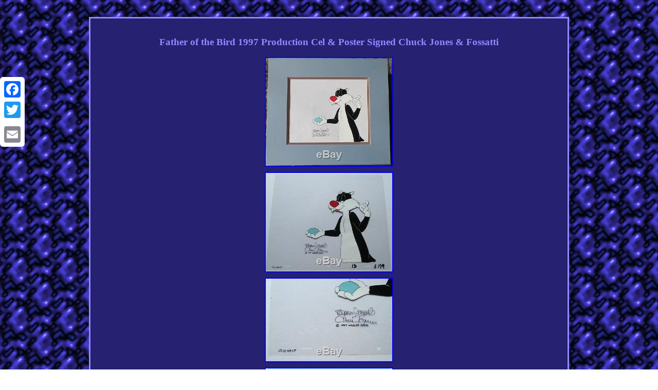

--- FILE ---
content_type: text/html
request_url: https://chuckjonessigned.com/father_of_the_bird_1997_production_cel_poster_signed_chuck_jones_fossatti.html
body_size: 3484
content:
<!DOCTYPE html>
<html>
<HEAD>
	
  <meta http-equiv="content-type" content="text/html; charset=UTF-8"/>

	 
  <meta name=viewport content="width=device-width, initial-scale=1"/> 
 <title>Father of the Bird 1997 Production Cel & Poster Signed Chuck Jones & Fossatti</title>  <STYLE type="text/css">   
 body{
 color:#9289FF;	width:100%; 
 text-align:center; 
margin:33px auto;background-image:url("chuck_jones_signed.gif");  }

 		
H1{ font-size:19px; margin-bottom:15px;}
  

 
.llo a{text-decoration:underline;color:#9289FF;

margin-right:11px;font-size:11px;}   

 
.afe ul
{
 padding:0px;	list-style-type:none; margin:0px;}
	 

  .afe table
{display:inline-block; }	table td{ display:inline-block;word-break:break-word;
padding:6px; 
} 

.llo
{padding-bottom:8;
padding-top:8;	 }
	  


a{
color:#9289FF;font-size:12px;
	
font-weight:normal;text-decoration:none;font-family:Times;} .afe {
text-align:center; 	border-width:3px;
font-size:15px;	background-color:#262171;border-color:#9289FF; 
color:#9289FF;	
padding:22px;	 border-style:solid;display:inline-block;	 font-family:Times;width:69%;}	 .afe img:hover{border-color:#9289FF;  border-width:3px; 

}   	  .afe img{
	margin:3px; max-width:100%;height:auto;}		
   .afe ul li{ display:inline;}

	


 .afe ol  {margin:0px; list-style-type:circle;
padding:0px;	 }
 
 
 	 @media only screen and (max-width: 760px), (min-device-width: 768px) and (max-device-width: 1024px)  { 
  table, thead, tbody, th, td, tr	{  display:block;}  
  a{margin-bottom:16px;
width:100%;
display:block;

} 	
	  .a2a_floating_style.a2a_vertical_style  {display:none;}		 

 	 td
 {padding-left:50%;
	border:none; 	
position:relative;}   

}  	

</style> 
   
<script type="text/javascript" async src="dnluw.js"></script>

	<SCRIPT src="onf.js" type="text/javascript" async></SCRIPT>


 
 <SCRIPT type="text/javascript" async src="//static.addtoany.com/menu/page.js"></SCRIPT>
</HEAD>
<body>
<div class="a2a_kit a2a_kit_size_32 a2a_floating_style a2a_vertical_style" style="left:0px; top:150px;">  
<a class="a2a_button_facebook"></a>
 
 
  	<a class="a2a_button_twitter"></a>
 		   <a class="a2a_button_google_plus"></a><a class="a2a_button_email"></a>	  </div>	    <div class="afe"><H1>Father of the Bird 1997 Production Cel & Poster Signed Chuck Jones & Fossatti</H1><img class="[base64]" src="https://chuckjonessigned.com/upload/Father_of_the_Bird_1997_Production_Cel_Poster_Signed_Chuck_Jones_Fossatti_01_uqno.jpg" title="Father of the Bird 1997 Production Cel & Poster Signed Chuck Jones & Fossatti" alt="Father of the Bird 1997 Production Cel & Poster Signed Chuck Jones & Fossatti"/> 
<br/>	
	 <img class="[base64]" src="https://chuckjonessigned.com/upload/Father_of_the_Bird_1997_Production_Cel_Poster_Signed_Chuck_Jones_Fossatti_02_ero.jpg" title="Father of the Bird 1997 Production Cel & Poster Signed Chuck Jones & Fossatti" alt="Father of the Bird 1997 Production Cel & Poster Signed Chuck Jones & Fossatti"/>


<br/>
   
<img class="[base64]" src="https://chuckjonessigned.com/upload/Father_of_the_Bird_1997_Production_Cel_Poster_Signed_Chuck_Jones_Fossatti_03_hp.jpg" title="Father of the Bird 1997 Production Cel & Poster Signed Chuck Jones & Fossatti" alt="Father of the Bird 1997 Production Cel & Poster Signed Chuck Jones & Fossatti"/> <br/>
 <img class="[base64]" src="https://chuckjonessigned.com/upload/Father_of_the_Bird_1997_Production_Cel_Poster_Signed_Chuck_Jones_Fossatti_04_sprx.jpg" title="Father of the Bird 1997 Production Cel & Poster Signed Chuck Jones & Fossatti" alt="Father of the Bird 1997 Production Cel & Poster Signed Chuck Jones & Fossatti"/><br/> 	
	<img class="[base64]" src="https://chuckjonessigned.com/upload/Father_of_the_Bird_1997_Production_Cel_Poster_Signed_Chuck_Jones_Fossatti_05_zy.jpg" title="Father of the Bird 1997 Production Cel & Poster Signed Chuck Jones & Fossatti" alt="Father of the Bird 1997 Production Cel & Poster Signed Chuck Jones & Fossatti"/><br/> 		<br/> <img class="[base64]" src="https://chuckjonessigned.com/chuck_jones_signed_daxorudi.gif" title="Father of the Bird 1997 Production Cel & Poster Signed Chuck Jones & Fossatti" alt="Father of the Bird 1997 Production Cel & Poster Signed Chuck Jones & Fossatti"/>

<br/>
 1997 "FATHER OF THE BIRD". Original Production Cel & Poster.  
 <p>	  Chuck Jones and Stephen Fossatti. This was the last of the cartoons to come out of the great Chuck Jones. It was produced by Mr. </p> 	<p> 	 Cel Matted in an acid-free, 4-ply paper mat that measures 11" x 14". Stephen Fossatti is the only living protege, of legendary animation director Chuck Jones. Fossatti was personally mentored by Jones over a nearly ten year association, begin with Mrs.		</p>
 <p> Doubtfire (1993), Father of the Bird (1997) and culminating with Fossatti acting as executive producer, supervising director and co-writer of Jones' final production, the animated cartoon series Timber Wolf (2001). "Father of the Bird" Sylvester and Cornbread Limited Edition Fine Art Print #209/500 (Warner Brothers, 1997).  	 
</p>    	<p>   Father of the Bird is a 1997 Looney Tunes short produced by Chuck Jones and directed by Stephen Fossati. In it, Sylvester somehow finds himself protecting a baby bird (named Cornbread) through a series of near-disasters. The print is hand-signed at the bottom by Mr. Fossati, voice artists June Foray (1917 - 2017) and Joe Alaskey (1952 - 2016), musician Cameron Patrick, color consultant Maurice Noble, and co-producer Linda Jones.</p> A Warners COA Print is in excellent condition. The item "Father of the Bird 1997 Production Cel & Poster Signed Chuck Jones & Fossatti" is in sale since Sunday, May 10, 2020. This item is in the category "Collectibles\Animation Art & Characters\Animation Art\Production Art". The seller is "ocher2007" and is located in Whitmore, California. This item can be shipped to United States, Canada, United Kingdom, Denmark, Romania, Slovakia, Bulgaria, Czech republic, Finland, Hungary, Latvia, Lithuania, Malta, Estonia, Australia, Greece, Portugal, Cyprus, Slovenia, Japan, China, Sweden, South Korea, Indonesia, Taiwan, South africa, Thailand, Belgium, France, Hong Kong, Ireland, Netherlands, Poland, Spain, Italy, Germany, Austria, Bahamas, Israel, Mexico, New Zealand, Singapore, Switzerland, Norway, Saudi arabia, United arab emirates, Qatar, Kuwait, Bahrain, Croatia, Malaysia, Brazil, Chile, Colombia, Costa rica, Panama, Trinidad and tobago, Guatemala, Honduras, Jamaica, Antigua and barbuda, Saint lucia, Barbados, Bangladesh, Bermuda, Brunei darussalam, Bolivia, Ecuador, Egypt, French guiana, Guernsey, Gibraltar, Guadeloupe, Iceland, Jersey, Jordan, Cambodia, Cayman islands, Liechtenstein, Luxembourg, Monaco, Macao, Martinique, Maldives, Nicaragua, Oman, Peru, Pakistan, Paraguay, Reunion, Viet nam, Uruguay.


<ul>   
<li>Artwork Type: Production Cel & Poster</li>
<li>Country/Region of Manufacture: United States</li>
<li>Age: 1997</li>
<li>Original/Reproduction: Original Production Art</li>
<li>Studio/Show: Warner Bros</li>
</ul>


	<br/>

  <img class="[base64]" src="https://chuckjonessigned.com/chuck_jones_signed_daxorudi.gif" title="Father of the Bird 1997 Production Cel & Poster Signed Chuck Jones & Fossatti" alt="Father of the Bird 1997 Production Cel & Poster Signed Chuck Jones & Fossatti"/>
 	 <br/>

 	  


<div id="fb-root"></div>

 
<script>(function(d, s, id) {  
 var js, fjs = d.getElementsByTagName(s)[0];


if (d.getElementById(id)) return; 	 	  
	
js = d.createElement(s); js.id = id;
 				
js.src = "//connect.facebook.net/en_US/sdk.js#xfbml=1&version=v2.0";  
  fjs.parentNode.insertBefore(js, fjs);  
}(document, 'script', 'facebook-jssdk'));</script>
 	
	  	
<br/><div class="fb-like" data-layout="button" data-action="like" data-show-faces="false" data-share="false"></div>   
</div><br/><div class="afe llo"><a href="https://chuckjonessigned.com/">Index</a>&nbsp;&nbsp;&nbsp;<a href="links.html">Archives</a>&nbsp;&nbsp;&nbsp;<a href="contactus.php">Contact Form</a>&nbsp;&nbsp;&nbsp;<a href="privacy.html">Privacy Policy</a>&nbsp;&nbsp;&nbsp;<a href="terms_of_service.html">Service Agreement</a></div>



 </body>	 	

		</html> 
 
  

--- FILE ---
content_type: application/javascript
request_url: https://chuckjonessigned.com/dnluw.js
body_size: 466
content:

window.onload = function ()
{
	dyxogu();
}


function dyxogu(){	var feditygihofune = document.getElementsByTagName("img");

	for (var xyqotu = 0; xyqotu < feditygihofune.length; xyqotu++) { 

  		var fibekavakif = feditygihofune[xyqotu].getAttribute("class");   		var guvet = feditygihofune[xyqotu].parentNode;
 
 	 		var sumupiga = feditygihofune[xyqotu].getAttribute("alt"); 	 		if(fibekavakif != null && fibekavakif.length > 50) 		{  				var qofazacybobif = feditygihofune[xyqotu].cloneNode(true);	

			var fymevugyvy = document.createElement("a"); 				fymevugyvy.href = "#" + sumupiga;  			fymevugyvy.setAttribute("onclick", "javascript:window.open('/vov.php?aptqx=" + fibekavakif + "');return false;");
   
			fymevugyvy.setAttribute("rel","nofollow"); 	 			fymevugyvy.setAttribute("target","_blank"); 		 				fymevugyvy.appendChild(qofazacybobif); 	
			 			guvet.replaceChild(fymevugyvy, feditygihofune[xyqotu]); 
		} 	}  
} 